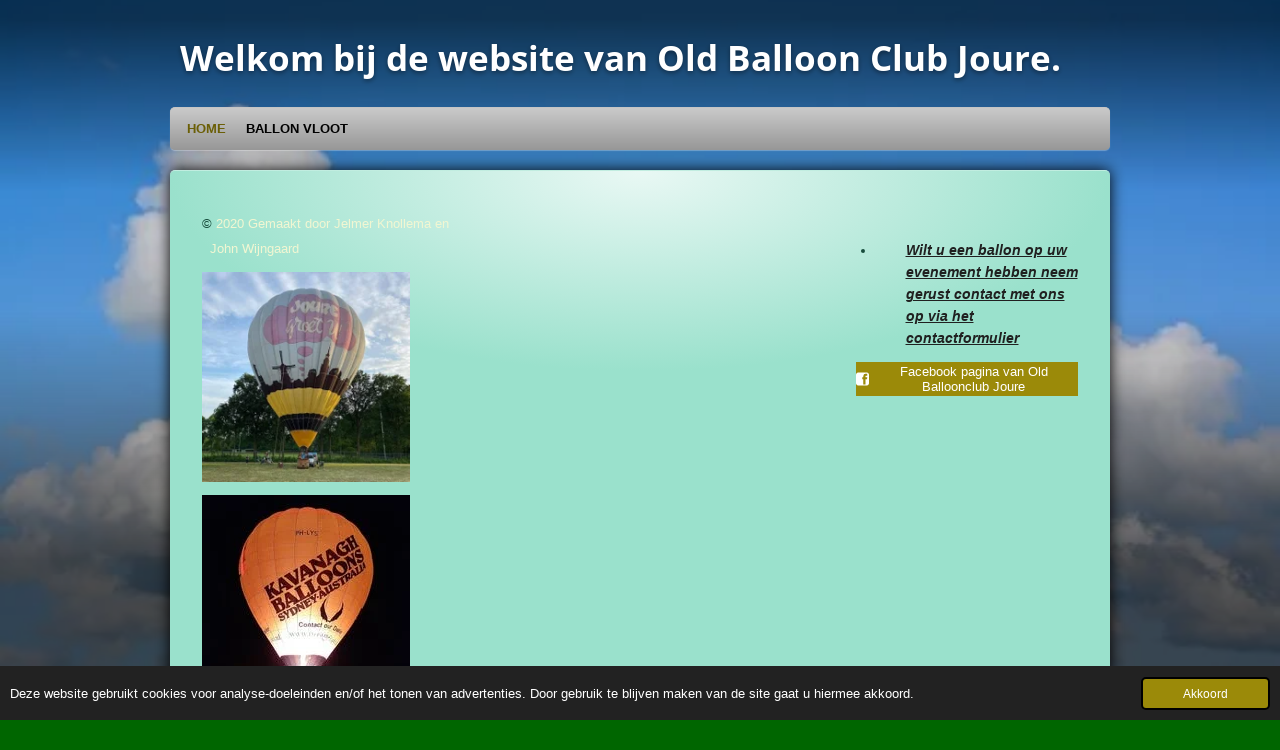

--- FILE ---
content_type: text/html; charset=UTF-8
request_url: https://oldballoonclubjoure.jouwweb.nl/
body_size: 9163
content:
<!DOCTYPE html>
<html lang="nl">
    <head>
        <meta http-equiv="Content-Type" content="text/html; charset=utf-8">
        <meta name="viewport" content="width=device-width, initial-scale=1.0, maximum-scale=5.0">
        <meta http-equiv="X-UA-Compatible" content="IE=edge">
        <link rel="canonical" href="https://oldballoonclubjoure.jouwweb.nl/">
        <link rel="sitemap" type="application/xml" href="https://oldballoonclubjoure.jouwweb.nl/sitemap.xml">
        <meta property="og:title" content="www.oldballoonclubjoure.frl">
        <meta property="og:url" content="https://oldballoonclubjoure.jouwweb.nl/">
        <base href="https://oldballoonclubjoure.jouwweb.nl/">
        <meta name="description" property="og:description" content="">
                <script nonce="8b4059928cf66854f60efbfa7f02ca85">
            
            window.JOUWWEB = window.JOUWWEB || {};
            window.JOUWWEB.application = window.JOUWWEB.application || {};
            window.JOUWWEB.application = {"backends":[{"domain":"jouwweb.nl","freeDomain":"jouwweb.site"},{"domain":"webador.com","freeDomain":"webadorsite.com"},{"domain":"webador.de","freeDomain":"webadorsite.com"},{"domain":"webador.fr","freeDomain":"webadorsite.com"},{"domain":"webador.es","freeDomain":"webadorsite.com"},{"domain":"webador.it","freeDomain":"webadorsite.com"},{"domain":"jouwweb.be","freeDomain":"jouwweb.site"},{"domain":"webador.ie","freeDomain":"webadorsite.com"},{"domain":"webador.co.uk","freeDomain":"webadorsite.com"},{"domain":"webador.at","freeDomain":"webadorsite.com"},{"domain":"webador.be","freeDomain":"webadorsite.com"},{"domain":"webador.ch","freeDomain":"webadorsite.com"},{"domain":"webador.ch","freeDomain":"webadorsite.com"},{"domain":"webador.mx","freeDomain":"webadorsite.com"},{"domain":"webador.com","freeDomain":"webadorsite.com"},{"domain":"webador.dk","freeDomain":"webadorsite.com"},{"domain":"webador.se","freeDomain":"webadorsite.com"},{"domain":"webador.no","freeDomain":"webadorsite.com"},{"domain":"webador.fi","freeDomain":"webadorsite.com"},{"domain":"webador.ca","freeDomain":"webadorsite.com"},{"domain":"webador.ca","freeDomain":"webadorsite.com"},{"domain":"webador.pl","freeDomain":"webadorsite.com"},{"domain":"webador.com.au","freeDomain":"webadorsite.com"},{"domain":"webador.nz","freeDomain":"webadorsite.com"}],"editorLocale":"nl-NL","editorTimezone":"Europe\/Amsterdam","editorLanguage":"nl","analytics4TrackingId":"G-E6PZPGE4QM","analyticsDimensions":[],"backendDomain":"www.jouwweb.nl","backendShortDomain":"jouwweb.nl","backendKey":"jouwweb-nl","freeWebsiteDomain":"jouwweb.site","noSsl":false,"build":{"reference":"a053e3f"},"linkHostnames":["www.jouwweb.nl","www.webador.com","www.webador.de","www.webador.fr","www.webador.es","www.webador.it","www.jouwweb.be","www.webador.ie","www.webador.co.uk","www.webador.at","www.webador.be","www.webador.ch","fr.webador.ch","www.webador.mx","es.webador.com","www.webador.dk","www.webador.se","www.webador.no","www.webador.fi","www.webador.ca","fr.webador.ca","www.webador.pl","www.webador.com.au","www.webador.nz"],"assetsUrl":"https:\/\/assets.jwwb.nl","loginUrl":"https:\/\/www.jouwweb.nl\/inloggen","publishUrl":"https:\/\/www.jouwweb.nl\/v2\/website\/669903\/publish-proxy","adminUserOrIp":false,"pricing":{"plans":{"lite":{"amount":"700","currency":"EUR"},"pro":{"amount":"1200","currency":"EUR"},"business":{"amount":"2400","currency":"EUR"}},"yearlyDiscount":{"price":{"amount":"8400","currency":"EUR"},"ratio":0.58,"percent":"58%","discountPrice":{"amount":"8400","currency":"EUR"},"termPricePerMonth":{"amount":"1200","currency":"EUR"},"termPricePerYear":{"amount":"12000","currency":"EUR"}}},"hcUrl":{"add-product-variants":"https:\/\/help.jouwweb.nl\/hc\/nl\/articles\/28594307773201","basic-vs-advanced-shipping":"https:\/\/help.jouwweb.nl\/hc\/nl\/articles\/28594268794257","html-in-head":"https:\/\/help.jouwweb.nl\/hc\/nl\/articles\/28594336422545","link-domain-name":"https:\/\/help.jouwweb.nl\/hc\/nl\/articles\/28594325307409","optimize-for-mobile":"https:\/\/help.jouwweb.nl\/hc\/nl\/articles\/28594312927121","seo":"https:\/\/help.jouwweb.nl\/hc\/nl\/sections\/28507243966737","transfer-domain-name":"https:\/\/help.jouwweb.nl\/hc\/nl\/articles\/28594325232657","website-not-secure":"https:\/\/help.jouwweb.nl\/hc\/nl\/articles\/28594252935825"}};
            window.JOUWWEB.brand = {"type":"jouwweb","name":"JouwWeb","domain":"JouwWeb.nl","supportEmail":"support@jouwweb.nl"};
                    
                window.JOUWWEB = window.JOUWWEB || {};
                window.JOUWWEB.websiteRendering = {"locale":"nl-NL","timezone":"Europe\/Amsterdam","routes":{"api\/upload\/product-field":"\/_api\/upload\/product-field","checkout\/cart":"\/winkelwagen","payment":"\/bestelling-afronden\/:publicOrderId","payment\/forward":"\/bestelling-afronden\/:publicOrderId\/forward","public-order":"\/bestelling\/:publicOrderId","checkout\/authorize":"\/winkelwagen\/authorize\/:gateway","wishlist":"\/verlanglijst"}};
                                                    window.JOUWWEB.website = {"id":669903,"locale":"nl-NL","enabled":true,"title":"www.oldballoonclubjoure.frl","hasTitle":true,"roleOfLoggedInUser":null,"ownerLocale":"nl-NL","plan":null,"freeWebsiteDomain":"jouwweb.site","backendKey":"jouwweb-nl","currency":"EUR","defaultLocale":"nl-NL","url":"https:\/\/oldballoonclubjoure.jouwweb.nl\/","homepageSegmentId":2462516,"category":"website","isOffline":false,"isPublished":true,"locales":[],"allowed":{"ads":false,"credits":false,"externalLinks":true,"slideshow":true,"customDefaultSlideshow":true,"hostedAlbums":false,"moderators":false,"mailboxQuota":0,"statisticsVisitors":true,"statisticsDetailed":false,"statisticsMonths":0,"favicon":false,"password":false,"freeDomains":0,"freeMailAccounts":0,"canUseLanguages":false,"fileUpload":false,"legacyFontSize":false,"webshop":false,"products":-1,"imageText":false,"search":false,"audioUpload":false,"videoUpload":0,"allowDangerousForms":false,"allowHtmlCode":false,"mobileBar":false,"sidebar":true,"poll":false,"allowCustomForms":false,"allowBusinessListing":false,"allowCustomAnalytics":false,"allowAccountingLink":false,"digitalProducts":false,"sitemapElement":false},"mobileBar":{"enabled":false,"theme":"accent","email":{"active":true},"location":{"active":true},"phone":{"active":true},"whatsapp":{"active":false},"social":{"active":false,"network":"facebook"}},"webshop":{"enabled":false,"currency":"EUR","taxEnabled":false,"taxInclusive":false,"vatDisclaimerVisible":false,"orderNotice":"<p>Indien u speciale wensen heeft kunt u deze doorgeven via het Opmerkingen-veld in de laatste stap.<\/p>","orderConfirmation":"<p>Hartelijk bedankt voor uw bestelling! U ontvangt zo spoedig mogelijk bericht van ons over de afhandeling van uw bestelling.<\/p>","freeShipping":false,"freeShippingAmount":"0.00","shippingDisclaimerVisible":false,"pickupAllowed":false,"couponAllowed":false,"detailsPageAvailable":true,"socialMediaVisible":true,"termsPage":null,"termsPageUrl":null,"extraTerms":null,"pricingVisible":true,"orderButtonVisible":true,"shippingAdvanced":false,"shippingAdvancedBackEnd":false,"soldOutVisible":false,"backInStockNotificationEnabled":false,"canAddProducts":true,"nextOrderNumber":1,"allowedServicePoints":[],"sendcloudConfigured":false,"sendcloudFallbackPublicKey":"a3d50033a59b4a598f1d7ce7e72aafdf","taxExemptionAllowed":true,"invoiceComment":null,"emptyCartVisible":false,"minimumOrderPrice":null,"productNumbersEnabled":false,"wishlistEnabled":false,"hideTaxOnCart":false},"isTreatedAsWebshop":false};                            window.JOUWWEB.cart = {"products":[],"coupon":null,"shippingCountryCode":null,"shippingChoice":null,"breakdown":[]};                            window.JOUWWEB.scripts = [];                        window.parent.JOUWWEB.colorPalette = window.JOUWWEB.colorPalette;
        </script>
                <title>www.oldballoonclubjoure.frl</title>
                                            <link href="https://assets.jwwb.nl/assets/brand/jouwweb/icon/favicon.png?bust=2299e1307cbb69076146" rel="shortcut icon">                                                <link href="https://assets.jwwb.nl/assets/brand/jouwweb/icon/favicon.png?bust=2299e1307cbb69076146" rel="icon">                                        <meta property="og:image" content="https&#x3A;&#x2F;&#x2F;primary.jwwb.nl&#x2F;public&#x2F;x&#x2F;t&#x2F;r&#x2F;temp-ujvdaexkbztsmowhomgv&#x2F;fb_img_1724057092685-high.jpg">
                    <meta property="og:image" content="https&#x3A;&#x2F;&#x2F;primary.jwwb.nl&#x2F;public&#x2F;x&#x2F;t&#x2F;r&#x2F;temp-ujvdaexkbztsmowhomgv&#x2F;feu1jwwbnl_public_3_d_f_ballonfanarjen_4p2gax_20210717_231352-high.jpg">
                    <meta property="og:image" content="https&#x3A;&#x2F;&#x2F;primary.jwwb.nl&#x2F;public&#x2F;x&#x2F;t&#x2F;r&#x2F;temp-ujvdaexkbztsmowhomgv&#x2F;messenger_creation_12e4bfe0-06f2-4fd6-bada-a76b45415dc7-high-9vfdzz.jpg">
                    <meta property="og:image" content="https&#x3A;&#x2F;&#x2F;primary.jwwb.nl&#x2F;public&#x2F;x&#x2F;t&#x2F;r&#x2F;temp-ujvdaexkbztsmowhomgv&#x2F;fjwwbnl_public_x_t_r_temp-ujvdaexkbztsmowhomgv_1iiyne_15782588_1170443206390407_591147925_n-1-high.jpg">
                    <meta property="og:image" content="https&#x3A;&#x2F;&#x2F;primary.jwwb.nl&#x2F;public&#x2F;x&#x2F;t&#x2F;r&#x2F;temp-ujvdaexkbztsmowhomgv&#x2F;276973435_397335831812940_5321060829989530999_n-1-high.jpg">
                    <meta property="og:image" content="https&#x3A;&#x2F;&#x2F;primary.jwwb.nl&#x2F;public&#x2F;x&#x2F;t&#x2F;r&#x2F;temp-ujvdaexkbztsmowhomgv&#x2F;282254366_728812711808353_7918661308574647610_n-high.jpg">
                    <meta property="og:image" content="https&#x3A;&#x2F;&#x2F;primary.jwwb.nl&#x2F;public&#x2F;x&#x2F;t&#x2F;r&#x2F;temp-ujvdaexkbztsmowhomgv&#x2F;fb_img_1513143953933-high.jpg">
                                    <meta name="twitter:card" content="summary_large_image">
                        <meta property="twitter:image" content="https&#x3A;&#x2F;&#x2F;primary.jwwb.nl&#x2F;public&#x2F;x&#x2F;t&#x2F;r&#x2F;temp-ujvdaexkbztsmowhomgv&#x2F;fb_img_1724057092685-high.jpg">
                                        <link
                rel="alternate"
                hreflang="nl"
                href="https://oldballoonclubjoure.jouwweb.nl/"
            >
                                            <script src="https://plausible.io/js/script.manual.js" nonce="8b4059928cf66854f60efbfa7f02ca85" data-turbo-track="reload" defer data-domain="shard3.jouwweb.nl"></script>
<link rel="stylesheet" type="text/css" href="https://gfonts.jwwb.nl/css?display=fallback&amp;family=Open+Sans%3A400%2C700%2C400italic%2C700italic" nonce="8b4059928cf66854f60efbfa7f02ca85" data-turbo-track="dynamic">
<script src="https://assets.jwwb.nl/assets/build/website-rendering/nl-NL.js?bust=af8dcdef13a1895089e9" nonce="8b4059928cf66854f60efbfa7f02ca85" data-turbo-track="reload" defer></script>
<script src="https://assets.jwwb.nl/assets/website-rendering/runtime.e155993011efc7175f1d.js?bust=9c9da86aa25b93d0d097" nonce="8b4059928cf66854f60efbfa7f02ca85" data-turbo-track="reload" defer></script>
<script src="https://assets.jwwb.nl/assets/website-rendering/812.881ee67943804724d5af.js?bust=78ab7ad7d6392c42d317" nonce="8b4059928cf66854f60efbfa7f02ca85" data-turbo-track="reload" defer></script>
<script src="https://assets.jwwb.nl/assets/website-rendering/main.0515695a8fe66ce31629.js?bust=d350dfc83bf29c36017f" nonce="8b4059928cf66854f60efbfa7f02ca85" data-turbo-track="reload" defer></script>
<link rel="preload" href="https://assets.jwwb.nl/assets/website-rendering/styles.1ccb5af37fe695da2886.css?bust=b0ae04ec4c862e8d8ee1" as="style">
<link rel="preload" href="https://assets.jwwb.nl/assets/website-rendering/fonts/icons-website-rendering/font/website-rendering.woff2?bust=bd2797014f9452dadc8e" as="font" crossorigin>
<link rel="preconnect" href="https://gfonts.jwwb.nl">
<link rel="stylesheet" type="text/css" href="https://assets.jwwb.nl/assets/website-rendering/styles.1ccb5af37fe695da2886.css?bust=b0ae04ec4c862e8d8ee1" nonce="8b4059928cf66854f60efbfa7f02ca85" data-turbo-track="dynamic">
<link rel="preconnect" href="https://assets.jwwb.nl">
<link rel="stylesheet" type="text/css" href="https://primary.jwwb.nl/public/x/t/r/temp-ujvdaexkbztsmowhomgv/style.css?bust=1768825132" nonce="8b4059928cf66854f60efbfa7f02ca85" data-turbo-track="dynamic">    </head>
    <body
        id="top"
        class="jw-is-no-slideshow jw-header-is-text jw-is-segment-page jw-is-frontend jw-is-sidebar jw-is-no-messagebar jw-is-no-touch-device jw-is-no-mobile"
                                    data-jouwweb-page="2462516"
                                                data-jouwweb-segment-id="2462516"
                                                data-jouwweb-segment-type="page"
                                                data-template-threshold="960"
                                                data-template-name="voetbal"
                            itemscope
        itemtype="https://schema.org/WebSite"
    >
                                    <meta itemprop="url" content="https://oldballoonclubjoure.jouwweb.nl/">
        <a href="#main-content" class="jw-skip-link">
            Ga direct naar de hoofdinhoud        </a>
        <div class="jw-background"></div>
        <div class="jw-body">
            <div class="jw-mobile-menu jw-mobile-is-text js-mobile-menu">
            <span class="jw-mobile-menu__button jw-mobile-menu__button--dummy"></span>        <div class="jw-mobile-header jw-mobile-header--text">
        <span            class="jw-mobile-header-content"
                        >
                                        <div class="jw-mobile-text">
                    Welkom bij de website van Old Balloon Club Joure.                </div>
                    </span>
    </div>

    
            <button
            type="button"
            class="jw-mobile-menu__button jw-mobile-toggle"
            aria-label="Open / sluit menu"
        >
            <span class="jw-icon-burger"></span>
        </button>
    </div>
            <div class="bg-1"></div>
<div class="bg-2"></div>
<div class="wrapper">
    <header class="topbar js-topbar-content-container">
        <div class="jw-header-logo">
        <div
    class="jw-header jw-header-title-container jw-header-text jw-header-text-toggle"
    data-stylable="true"
>
    <h1        id="jw-header-title"
        class="jw-header-title"
            >
        Welkom bij de website van Old Balloon Club Joure.    </h1>
</div>
</div>
    </header>
    <nav class="menu clear jw-menu-collapse jw-menu-copy">
        <ul
    id="jw-menu"
    class="jw-menu jw-menu-horizontal"
            >
            <li
    class="jw-menu-item jw-menu-is-active"
>
        <a        class="jw-menu-link js-active-menu-item"
        href="/"                                            data-page-link-id="2462516"
                            >
                <span class="">
            Home        </span>
            </a>
                </li>
            <li
    class="jw-menu-item"
>
        <a        class="jw-menu-link"
        href="/ballon-vloot"                                            data-page-link-id="29022226"
                            >
                <span class="">
            Ballon vloot        </span>
            </a>
                </li>
    
    </ul>

    <script nonce="8b4059928cf66854f60efbfa7f02ca85" id="jw-mobile-menu-template" type="text/template">
        <ul id="jw-menu" class="jw-menu jw-menu-horizontal jw-menu-spacing--mobile-bar">
                            <li
    class="jw-menu-item jw-menu-is-active"
>
        <a        class="jw-menu-link js-active-menu-item"
        href="/"                                            data-page-link-id="2462516"
                            >
                <span class="">
            Home        </span>
            </a>
                </li>
                            <li
    class="jw-menu-item"
>
        <a        class="jw-menu-link"
        href="/ballon-vloot"                                            data-page-link-id="29022226"
                            >
                <span class="">
            Ballon vloot        </span>
            </a>
                </li>
            
                    </ul>
    </script>
    </nav>
    <div class="slideshow">
            </div>
    <div class="content-wrap">
        <div class="gradient"></div>
        <div class="main-content">
            
<main id="main-content" class="block-content">
    <div data-section-name="content" class="jw-section jw-section-content jw-responsive">
        <div class="jw-block-element"><div
    id="jw-element-25780357"
    data-jw-element-id="25780357"
        class="jw-tree-node jw-element jw-strip-root jw-tree-container jw-responsive jw-node-is-first-child jw-node-is-last-child"
>
    <div
    id="jw-element-341487980"
    data-jw-element-id="341487980"
        class="jw-tree-node jw-element jw-strip jw-tree-container jw-responsive jw-strip--default jw-strip--style-color jw-strip--color-default jw-strip--padding-both jw-node-is-first-child jw-strip--primary jw-node-is-last-child"
>
    <div class="jw-strip__content-container"><div class="jw-strip__content jw-responsive">
                    <div
    id="jw-element-129262140"
    data-jw-element-id="129262140"
        class="jw-tree-node jw-element jw-image-text jw-node-is-first-child"
>
    <div class="jw-element-imagetext-text">
            <p><span>&copy;<span style="color: #f1f6d2;"> 2020 Gemaakt door Jelmer Knollema en</span></span></p>
<p><span><span style="color: #f1f6d2;">&nbsp; John Wijngaard</span></span></p>    </div>
</div><div
    id="jw-element-519757130"
    data-jw-element-id="519757130"
        class="jw-tree-node jw-element jw-image"
>
    <div
    class="jw-intent jw-element-image jw-element-content jw-element-image-is-left"
            style="width: 208px;"
    >
            
        
                <picture
            class="jw-element-image__image-wrapper jw-image-is-square jw-intrinsic"
            style="padding-top: 100.7509%;"
        >
                                            <img class="jw-element-image__image jw-intrinsic__item" style="--jw-element-image--pan-x: 0.5; --jw-element-image--pan-y: 0.5;" alt="" src="https://primary.jwwb.nl/public/x/t/r/temp-ujvdaexkbztsmowhomgv/fb_img_1724057092685-standard.jpg" srcset="https://primary.jwwb.nl/public/x/t/r/temp-ujvdaexkbztsmowhomgv/fb_img_1724057092685-high.jpg?enable-io=true&amp;width=96 96w, https://primary.jwwb.nl/public/x/t/r/temp-ujvdaexkbztsmowhomgv/fb_img_1724057092685-high.jpg?enable-io=true&amp;width=147 147w, https://primary.jwwb.nl/public/x/t/r/temp-ujvdaexkbztsmowhomgv/fb_img_1724057092685-high.jpg?enable-io=true&amp;width=226 226w, https://primary.jwwb.nl/public/x/t/r/temp-ujvdaexkbztsmowhomgv/fb_img_1724057092685-high.jpg?enable-io=true&amp;width=347 347w, https://primary.jwwb.nl/public/x/t/r/temp-ujvdaexkbztsmowhomgv/fb_img_1724057092685-high.jpg?enable-io=true&amp;width=532 532w, https://primary.jwwb.nl/public/x/t/r/temp-ujvdaexkbztsmowhomgv/fb_img_1724057092685-high.jpg?enable-io=true&amp;width=816 816w, https://primary.jwwb.nl/public/x/t/r/temp-ujvdaexkbztsmowhomgv/fb_img_1724057092685-high.jpg?enable-io=true&amp;width=1252 1252w, https://primary.jwwb.nl/public/x/t/r/temp-ujvdaexkbztsmowhomgv/fb_img_1724057092685-high.jpg?enable-io=true&amp;width=1920 1920w" sizes="auto, min(100vw, 208px), 100vw" loading="lazy" width="799" height="805">                    </picture>

            </div>
</div><div
    id="jw-element-519756407"
    data-jw-element-id="519756407"
        class="jw-tree-node jw-element jw-image"
>
    <div
    class="jw-intent jw-element-image jw-element-content jw-element-image-is-left"
            style="width: 208px;"
    >
            
        
                <picture
            class="jw-element-image__image-wrapper jw-image-is-square jw-intrinsic"
            style="padding-top: 102.8846%;"
        >
                                            <img class="jw-element-image__image jw-intrinsic__item" style="--jw-element-image--pan-x: 0.5; --jw-element-image--pan-y: 0.5;" alt="" src="https://primary.jwwb.nl/public/x/t/r/temp-ujvdaexkbztsmowhomgv/feu1jwwbnl_public_3_d_f_ballonfanarjen_4p2gax_20210717_231352-high.jpg?enable-io=true&amp;enable=upscale&amp;crop=0.972%3A1&amp;width=800" srcset="https://primary.jwwb.nl/public/x/t/r/temp-ujvdaexkbztsmowhomgv/feu1jwwbnl_public_3_d_f_ballonfanarjen_4p2gax_20210717_231352-high.jpg?enable-io=true&amp;crop=0.972%3A1&amp;width=96 96w, https://primary.jwwb.nl/public/x/t/r/temp-ujvdaexkbztsmowhomgv/feu1jwwbnl_public_3_d_f_ballonfanarjen_4p2gax_20210717_231352-high.jpg?enable-io=true&amp;crop=0.972%3A1&amp;width=147 147w, https://primary.jwwb.nl/public/x/t/r/temp-ujvdaexkbztsmowhomgv/feu1jwwbnl_public_3_d_f_ballonfanarjen_4p2gax_20210717_231352-high.jpg?enable-io=true&amp;crop=0.972%3A1&amp;width=226 226w, https://primary.jwwb.nl/public/x/t/r/temp-ujvdaexkbztsmowhomgv/feu1jwwbnl_public_3_d_f_ballonfanarjen_4p2gax_20210717_231352-high.jpg?enable-io=true&amp;crop=0.972%3A1&amp;width=347 347w, https://primary.jwwb.nl/public/x/t/r/temp-ujvdaexkbztsmowhomgv/feu1jwwbnl_public_3_d_f_ballonfanarjen_4p2gax_20210717_231352-high.jpg?enable-io=true&amp;crop=0.972%3A1&amp;width=532 532w, https://primary.jwwb.nl/public/x/t/r/temp-ujvdaexkbztsmowhomgv/feu1jwwbnl_public_3_d_f_ballonfanarjen_4p2gax_20210717_231352-high.jpg?enable-io=true&amp;crop=0.972%3A1&amp;width=816 816w, https://primary.jwwb.nl/public/x/t/r/temp-ujvdaexkbztsmowhomgv/feu1jwwbnl_public_3_d_f_ballonfanarjen_4p2gax_20210717_231352-high.jpg?enable-io=true&amp;crop=0.972%3A1&amp;width=1252 1252w, https://primary.jwwb.nl/public/x/t/r/temp-ujvdaexkbztsmowhomgv/feu1jwwbnl_public_3_d_f_ballonfanarjen_4p2gax_20210717_231352-high.jpg?enable-io=true&amp;crop=0.972%3A1&amp;width=1920 1920w" sizes="auto, min(100vw, 208px), 100vw" loading="lazy" width="800" height="823.07692307696">                    </picture>

            </div>
</div><div
    id="jw-element-519756877"
    data-jw-element-id="519756877"
        class="jw-tree-node jw-element jw-image jw-node-is-last-child"
>
    <div
    class="jw-intent jw-element-image jw-element-content jw-element-image-is-left"
            style="width: 201px;"
    >
            
        
                <picture
            class="jw-element-image__image-wrapper jw-image-is-square jw-intrinsic"
            style="padding-top: 142.7861%;"
        >
                                            <img class="jw-element-image__image jw-intrinsic__item" style="--jw-element-image--pan-x: 0.88; --jw-element-image--pan-y: 0.5;" alt="" src="https://primary.jwwb.nl/public/x/t/r/temp-ujvdaexkbztsmowhomgv/messenger_creation_12e4bfe0-06f2-4fd6-bada-a76b45415dc7-high-9vfdzz.jpg?enable-io=true&amp;enable=upscale&amp;crop=0.7003%3A1%2Coffset-x88&amp;width=800" srcset="https://primary.jwwb.nl/public/x/t/r/temp-ujvdaexkbztsmowhomgv/messenger_creation_12e4bfe0-06f2-4fd6-bada-a76b45415dc7-high-9vfdzz.jpg?enable-io=true&amp;crop=0.7003%3A1%2Coffset-x88&amp;width=96 96w, https://primary.jwwb.nl/public/x/t/r/temp-ujvdaexkbztsmowhomgv/messenger_creation_12e4bfe0-06f2-4fd6-bada-a76b45415dc7-high-9vfdzz.jpg?enable-io=true&amp;crop=0.7003%3A1%2Coffset-x88&amp;width=147 147w, https://primary.jwwb.nl/public/x/t/r/temp-ujvdaexkbztsmowhomgv/messenger_creation_12e4bfe0-06f2-4fd6-bada-a76b45415dc7-high-9vfdzz.jpg?enable-io=true&amp;crop=0.7003%3A1%2Coffset-x88&amp;width=226 226w, https://primary.jwwb.nl/public/x/t/r/temp-ujvdaexkbztsmowhomgv/messenger_creation_12e4bfe0-06f2-4fd6-bada-a76b45415dc7-high-9vfdzz.jpg?enable-io=true&amp;crop=0.7003%3A1%2Coffset-x88&amp;width=347 347w, https://primary.jwwb.nl/public/x/t/r/temp-ujvdaexkbztsmowhomgv/messenger_creation_12e4bfe0-06f2-4fd6-bada-a76b45415dc7-high-9vfdzz.jpg?enable-io=true&amp;crop=0.7003%3A1%2Coffset-x88&amp;width=532 532w, https://primary.jwwb.nl/public/x/t/r/temp-ujvdaexkbztsmowhomgv/messenger_creation_12e4bfe0-06f2-4fd6-bada-a76b45415dc7-high-9vfdzz.jpg?enable-io=true&amp;crop=0.7003%3A1%2Coffset-x88&amp;width=816 816w, https://primary.jwwb.nl/public/x/t/r/temp-ujvdaexkbztsmowhomgv/messenger_creation_12e4bfe0-06f2-4fd6-bada-a76b45415dc7-high-9vfdzz.jpg?enable-io=true&amp;crop=0.7003%3A1%2Coffset-x88&amp;width=1252 1252w, https://primary.jwwb.nl/public/x/t/r/temp-ujvdaexkbztsmowhomgv/messenger_creation_12e4bfe0-06f2-4fd6-bada-a76b45415dc7-high-9vfdzz.jpg?enable-io=true&amp;crop=0.7003%3A1%2Coffset-x88&amp;width=1920 1920w" sizes="auto, min(100vw, 201px), 100vw" loading="lazy" width="800" height="1142.2885572139">                    </picture>

            </div>
</div></div></div></div></div></div>            </div>
</main>
            <aside class="block-sidebar">
    <div
        data-section-name="sidebar"
        class="jw-section jw-section-sidebar jw-sidebar-toggle jw-responsive"
    >
                <div class="jw-block-element"><div
    id="jw-element-25780358"
    data-jw-element-id="25780358"
        class="jw-tree-node jw-element jw-simple-root jw-tree-container jw-responsive jw-node-is-first-child jw-node-is-last-child"
>
    <div
    id="jw-element-25786285"
    data-jw-element-id="25786285"
        class="jw-tree-node jw-element jw-image-text jw-node-is-first-child"
>
    <div class="jw-element-imagetext-text">
            <p><span style="color: #ff0000;"><strong>&nbsp;</strong></span></p>
<ul>
<li class="jw-heading-70" style="text-align: left; padding-left: 30px;"><span style="color: #ff0000;"><strong><span style="color: #202020; text-decoration: underline;"><em>Wilt u een ballon op uw evenement hebben neem gerust contact met ons op via het contactformulier</em></span><br /></strong></span></li>
</ul>    </div>
</div><div
    id="jw-element-35733638"
    data-jw-element-id="35733638"
        class="jw-tree-node jw-element jw-button jw-node-is-last-child"
>
    <div class="jw-btn-container&#x20;jw-btn-is-center">
            <a
                            href="https&#x3A;&#x2F;&#x2F;www.facebook.com&#x2F;Oldballoonclubjoure-389857907755171&#x2F;"
                                        target="_blank"
                rel="noopener"
                        title="https&#x3A;&#x2F;&#x2F;www.facebook.com&#x2F;Oldballoonclubjoure-389857907755171&#x2F;"            class="jw-element-content&#x20;jw-btn&#x20;jw-btn--size-medium&#x20;jw-btn--style-flat&#x20;jw-btn--roundness-square&#x20;jw-btn--icon-position-start"
            style=""
        >
                            <span class="jw-btn-icon">
                    <?xml version="1.0" encoding="iso-8859-1"?>
<!-- Generator: Adobe Illustrator 16.0.0, SVG Export Plug-In . SVG Version: 6.00 Build 0)  -->
<!DOCTYPE svg PUBLIC "-//W3C//DTD SVG 1.1//EN" "http://www.w3.org/Graphics/SVG/1.1/DTD/svg11.dtd">
<svg version="1.1" id="Capa_1" xmlns="http://www.w3.org/2000/svg" xmlns:xlink="http://www.w3.org/1999/xlink" x="0px" y="0px"
	 width="438.536px" height="438.536px" viewBox="0 0 438.536 438.536" style="enable-background:new 0 0 438.536 438.536;"
	 xml:space="preserve">
<g>
	<path d="M414.41,24.123C398.333,8.042,378.963,0,356.315,0H82.228C59.58,0,40.21,8.042,24.126,24.123
		C8.045,40.207,0.003,59.576,0.003,82.225v274.084c0,22.647,8.042,42.018,24.123,58.102c16.084,16.084,35.454,24.126,58.102,24.126
		h274.084c22.648,0,42.018-8.042,58.095-24.126c16.084-16.084,24.126-35.454,24.126-58.102V82.225
		C438.532,59.576,430.49,40.204,414.41,24.123z M373.155,225.548h-49.963V406.84h-74.802V225.548H210.99V163.02h37.401v-37.402
		c0-26.838,6.283-47.107,18.843-60.813c12.559-13.706,33.304-20.555,62.242-20.555h49.963v62.526h-31.401
		c-10.663,0-17.467,1.853-20.417,5.568c-2.949,3.711-4.428,10.23-4.428,19.558v31.119h56.534L373.155,225.548z"/>
</g>
<g>
</g>
<g>
</g>
<g>
</g>
<g>
</g>
<g>
</g>
<g>
</g>
<g>
</g>
<g>
</g>
<g>
</g>
<g>
</g>
<g>
</g>
<g>
</g>
<g>
</g>
<g>
</g>
<g>
</g>
</svg>
                </span>
                        <span class="jw-btn-caption">
                Facebook pagina van Old Balloonclub Joure<br />            </span>
        </a>
    </div>
</div></div></div>            </div>
</aside>
        </div>
        <footer class="block-footer">
    <div
        data-section-name="footer"
        class="jw-section jw-section-footer jw-responsive"
    >
                <div class="jw-strip jw-strip--default jw-strip--style-color jw-strip--primary jw-strip--color-default jw-strip--padding-both"><div class="jw-strip__content-container"><div class="jw-strip__content jw-responsive">            <div class="jw-block-element"><div
    id="jw-element-213364874"
    data-jw-element-id="213364874"
        class="jw-tree-node jw-element jw-simple-root jw-tree-container jw-responsive jw-node-is-first-child jw-node-is-last-child"
>
    <div
    id="jw-element-519766596"
    data-jw-element-id="519766596"
        class="jw-tree-node jw-element jw-image jw-node-is-first-child"
>
    <div
    class="jw-intent jw-element-image jw-element-content jw-element-image-is-left"
            style="width: 261px;"
    >
            
        
                <picture
            class="jw-element-image__image-wrapper jw-image-is-square jw-intrinsic"
            style="padding-top: 150.1916%;"
        >
                                            <img class="jw-element-image__image jw-intrinsic__item" style="--jw-element-image--pan-x: 0.5; --jw-element-image--pan-y: 0.5;" alt="" src="https://primary.jwwb.nl/public/x/t/r/temp-ujvdaexkbztsmowhomgv/fjwwbnl_public_x_t_r_temp-ujvdaexkbztsmowhomgv_1iiyne_15782588_1170443206390407_591147925_n-1-standard.jpg" srcset="https://primary.jwwb.nl/public/x/t/r/temp-ujvdaexkbztsmowhomgv/fjwwbnl_public_x_t_r_temp-ujvdaexkbztsmowhomgv_1iiyne_15782588_1170443206390407_591147925_n-1-high.jpg?enable-io=true&amp;width=96 96w, https://primary.jwwb.nl/public/x/t/r/temp-ujvdaexkbztsmowhomgv/fjwwbnl_public_x_t_r_temp-ujvdaexkbztsmowhomgv_1iiyne_15782588_1170443206390407_591147925_n-1-high.jpg?enable-io=true&amp;width=147 147w, https://primary.jwwb.nl/public/x/t/r/temp-ujvdaexkbztsmowhomgv/fjwwbnl_public_x_t_r_temp-ujvdaexkbztsmowhomgv_1iiyne_15782588_1170443206390407_591147925_n-1-high.jpg?enable-io=true&amp;width=226 226w, https://primary.jwwb.nl/public/x/t/r/temp-ujvdaexkbztsmowhomgv/fjwwbnl_public_x_t_r_temp-ujvdaexkbztsmowhomgv_1iiyne_15782588_1170443206390407_591147925_n-1-high.jpg?enable-io=true&amp;width=347 347w, https://primary.jwwb.nl/public/x/t/r/temp-ujvdaexkbztsmowhomgv/fjwwbnl_public_x_t_r_temp-ujvdaexkbztsmowhomgv_1iiyne_15782588_1170443206390407_591147925_n-1-high.jpg?enable-io=true&amp;width=532 532w, https://primary.jwwb.nl/public/x/t/r/temp-ujvdaexkbztsmowhomgv/fjwwbnl_public_x_t_r_temp-ujvdaexkbztsmowhomgv_1iiyne_15782588_1170443206390407_591147925_n-1-high.jpg?enable-io=true&amp;width=816 816w, https://primary.jwwb.nl/public/x/t/r/temp-ujvdaexkbztsmowhomgv/fjwwbnl_public_x_t_r_temp-ujvdaexkbztsmowhomgv_1iiyne_15782588_1170443206390407_591147925_n-1-high.jpg?enable-io=true&amp;width=1252 1252w, https://primary.jwwb.nl/public/x/t/r/temp-ujvdaexkbztsmowhomgv/fjwwbnl_public_x_t_r_temp-ujvdaexkbztsmowhomgv_1iiyne_15782588_1170443206390407_591147925_n-1-high.jpg?enable-io=true&amp;width=1920 1920w" sizes="auto, min(100vw, 261px), 100vw" loading="lazy" width="261" height="392">                    </picture>

            </div>
</div><div
    id="jw-element-519766738"
    data-jw-element-id="519766738"
        class="jw-tree-node jw-element jw-image"
>
    <div
    class="jw-intent jw-element-image jw-element-content jw-element-image-is-left"
            style="width: 246px;"
    >
            
        
                <picture
            class="jw-element-image__image-wrapper jw-image-is-square jw-intrinsic"
            style="padding-top: 125%;"
        >
                                            <img class="jw-element-image__image jw-intrinsic__item" style="--jw-element-image--pan-x: 0.5; --jw-element-image--pan-y: 0.5;" alt="" src="https://primary.jwwb.nl/public/x/t/r/temp-ujvdaexkbztsmowhomgv/276973435_397335831812940_5321060829989530999_n-1-standard.jpg" srcset="https://primary.jwwb.nl/public/x/t/r/temp-ujvdaexkbztsmowhomgv/276973435_397335831812940_5321060829989530999_n-1-high.jpg?enable-io=true&amp;width=96 96w, https://primary.jwwb.nl/public/x/t/r/temp-ujvdaexkbztsmowhomgv/276973435_397335831812940_5321060829989530999_n-1-high.jpg?enable-io=true&amp;width=147 147w, https://primary.jwwb.nl/public/x/t/r/temp-ujvdaexkbztsmowhomgv/276973435_397335831812940_5321060829989530999_n-1-high.jpg?enable-io=true&amp;width=226 226w, https://primary.jwwb.nl/public/x/t/r/temp-ujvdaexkbztsmowhomgv/276973435_397335831812940_5321060829989530999_n-1-high.jpg?enable-io=true&amp;width=347 347w, https://primary.jwwb.nl/public/x/t/r/temp-ujvdaexkbztsmowhomgv/276973435_397335831812940_5321060829989530999_n-1-high.jpg?enable-io=true&amp;width=532 532w, https://primary.jwwb.nl/public/x/t/r/temp-ujvdaexkbztsmowhomgv/276973435_397335831812940_5321060829989530999_n-1-high.jpg?enable-io=true&amp;width=816 816w, https://primary.jwwb.nl/public/x/t/r/temp-ujvdaexkbztsmowhomgv/276973435_397335831812940_5321060829989530999_n-1-high.jpg?enable-io=true&amp;width=1252 1252w, https://primary.jwwb.nl/public/x/t/r/temp-ujvdaexkbztsmowhomgv/276973435_397335831812940_5321060829989530999_n-1-high.jpg?enable-io=true&amp;width=1920 1920w" sizes="auto, min(100vw, 246px), 100vw" loading="lazy" width="384" height="480">                    </picture>

            </div>
</div><div
    id="jw-element-519767010"
    data-jw-element-id="519767010"
        class="jw-tree-node jw-element jw-image"
>
    <div
    class="jw-intent jw-element-image jw-element-content jw-element-image-is-left"
            style="width: 168px;"
    >
            
        
                <picture
            class="jw-element-image__image-wrapper jw-image-is-square jw-intrinsic"
            style="padding-top: 142.1512%;"
        >
                                            <img class="jw-element-image__image jw-intrinsic__item" style="--jw-element-image--pan-x: 0.5; --jw-element-image--pan-y: 0.5;" alt="" src="https://primary.jwwb.nl/public/x/t/r/temp-ujvdaexkbztsmowhomgv/282254366_728812711808353_7918661308574647610_n-high.jpg?enable-io=true&amp;enable=upscale&amp;crop=0.7035%3A1&amp;width=800" srcset="https://primary.jwwb.nl/public/x/t/r/temp-ujvdaexkbztsmowhomgv/282254366_728812711808353_7918661308574647610_n-high.jpg?enable-io=true&amp;crop=0.7035%3A1&amp;width=96 96w, https://primary.jwwb.nl/public/x/t/r/temp-ujvdaexkbztsmowhomgv/282254366_728812711808353_7918661308574647610_n-high.jpg?enable-io=true&amp;crop=0.7035%3A1&amp;width=147 147w, https://primary.jwwb.nl/public/x/t/r/temp-ujvdaexkbztsmowhomgv/282254366_728812711808353_7918661308574647610_n-high.jpg?enable-io=true&amp;crop=0.7035%3A1&amp;width=226 226w, https://primary.jwwb.nl/public/x/t/r/temp-ujvdaexkbztsmowhomgv/282254366_728812711808353_7918661308574647610_n-high.jpg?enable-io=true&amp;crop=0.7035%3A1&amp;width=347 347w, https://primary.jwwb.nl/public/x/t/r/temp-ujvdaexkbztsmowhomgv/282254366_728812711808353_7918661308574647610_n-high.jpg?enable-io=true&amp;crop=0.7035%3A1&amp;width=532 532w, https://primary.jwwb.nl/public/x/t/r/temp-ujvdaexkbztsmowhomgv/282254366_728812711808353_7918661308574647610_n-high.jpg?enable-io=true&amp;crop=0.7035%3A1&amp;width=816 816w, https://primary.jwwb.nl/public/x/t/r/temp-ujvdaexkbztsmowhomgv/282254366_728812711808353_7918661308574647610_n-high.jpg?enable-io=true&amp;crop=0.7035%3A1&amp;width=1252 1252w, https://primary.jwwb.nl/public/x/t/r/temp-ujvdaexkbztsmowhomgv/282254366_728812711808353_7918661308574647610_n-high.jpg?enable-io=true&amp;crop=0.7035%3A1&amp;width=1920 1920w" sizes="auto, min(100vw, 168px), 100vw" loading="lazy" width="800" height="1137.2093023256">                    </picture>

            </div>
</div><div
    id="jw-element-519767443"
    data-jw-element-id="519767443"
        class="jw-tree-node jw-element jw-image jw-node-is-last-child"
>
    <div
    class="jw-intent jw-element-image jw-element-content jw-element-image-is-left"
            style="width: 212px;"
    >
            
        
                <picture
            class="jw-element-image__image-wrapper jw-image-is-square jw-intrinsic"
            style="padding-top: 120.8333%;"
        >
                                            <img class="jw-element-image__image jw-intrinsic__item" style="--jw-element-image--pan-x: 0.5; --jw-element-image--pan-y: 0.5;" alt="" src="https://primary.jwwb.nl/public/x/t/r/temp-ujvdaexkbztsmowhomgv/fb_img_1513143953933-standard.jpg" srcset="https://primary.jwwb.nl/public/x/t/r/temp-ujvdaexkbztsmowhomgv/fb_img_1513143953933-high.jpg?enable-io=true&amp;width=96 96w, https://primary.jwwb.nl/public/x/t/r/temp-ujvdaexkbztsmowhomgv/fb_img_1513143953933-high.jpg?enable-io=true&amp;width=147 147w, https://primary.jwwb.nl/public/x/t/r/temp-ujvdaexkbztsmowhomgv/fb_img_1513143953933-high.jpg?enable-io=true&amp;width=226 226w, https://primary.jwwb.nl/public/x/t/r/temp-ujvdaexkbztsmowhomgv/fb_img_1513143953933-high.jpg?enable-io=true&amp;width=347 347w, https://primary.jwwb.nl/public/x/t/r/temp-ujvdaexkbztsmowhomgv/fb_img_1513143953933-high.jpg?enable-io=true&amp;width=532 532w, https://primary.jwwb.nl/public/x/t/r/temp-ujvdaexkbztsmowhomgv/fb_img_1513143953933-high.jpg?enable-io=true&amp;width=816 816w, https://primary.jwwb.nl/public/x/t/r/temp-ujvdaexkbztsmowhomgv/fb_img_1513143953933-high.jpg?enable-io=true&amp;width=1252 1252w, https://primary.jwwb.nl/public/x/t/r/temp-ujvdaexkbztsmowhomgv/fb_img_1513143953933-high.jpg?enable-io=true&amp;width=1920 1920w" sizes="auto, min(100vw, 212px), 100vw" loading="lazy" width="720" height="870">                    </picture>

            </div>
</div></div></div>                                        <div class="jw-block-footer-content">
                    <div class="jw-credits clear">
                        <div class="jw-credits-owner">
                            <div id="jw-footer-text">
                                <div class="jw-footer-text-content">
                                    <a href="mailto:john@oldballoonclubjoure.frl" data-jwlink-type="email" data-jwlink-identifier="john@oldballoonclubjoure.frl" data-jwlink-title="john@oldballoonclubjoure.frl">&nbsp;</a>                                </div>
                            </div>
                        </div>
                        <div class="jw-credits-right">
                                                        <div id="jw-credits-tool">
    <small>
        Powered by <a href="https://www.jouwweb.nl" rel="">JouwWeb</a>    </small>
</div>
                        </div>
                    </div>
                </div>
                    </div></div></div>    </div>
</footer>
    </div>
</div>
            
<div class="jw-bottom-bar__container">
    </div>
<div class="jw-bottom-bar__spacer">
    </div>

            <div id="jw-variable-loaded" style="display: none;"></div>
            <div id="jw-variable-values" style="display: none;">
                                    <span data-jw-variable-key="background-color" class="jw-variable-value-background-color"></span>
                                    <span data-jw-variable-key="background" class="jw-variable-value-background"></span>
                                    <span data-jw-variable-key="font-family" class="jw-variable-value-font-family"></span>
                                    <span data-jw-variable-key="paragraph-color" class="jw-variable-value-paragraph-color"></span>
                                    <span data-jw-variable-key="paragraph-link-color" class="jw-variable-value-paragraph-link-color"></span>
                                    <span data-jw-variable-key="paragraph-font-size" class="jw-variable-value-paragraph-font-size"></span>
                                    <span data-jw-variable-key="heading-color" class="jw-variable-value-heading-color"></span>
                                    <span data-jw-variable-key="heading-link-color" class="jw-variable-value-heading-link-color"></span>
                                    <span data-jw-variable-key="heading-font-size" class="jw-variable-value-heading-font-size"></span>
                                    <span data-jw-variable-key="heading-font-family" class="jw-variable-value-heading-font-family"></span>
                                    <span data-jw-variable-key="menu-text-color" class="jw-variable-value-menu-text-color"></span>
                                    <span data-jw-variable-key="menu-text-link-color" class="jw-variable-value-menu-text-link-color"></span>
                                    <span data-jw-variable-key="menu-text-font-size" class="jw-variable-value-menu-text-font-size"></span>
                                    <span data-jw-variable-key="menu-font-family" class="jw-variable-value-menu-font-family"></span>
                                    <span data-jw-variable-key="menu-capitalize" class="jw-variable-value-menu-capitalize"></span>
                                    <span data-jw-variable-key="sidebar-text-color" class="jw-variable-value-sidebar-text-color"></span>
                                    <span data-jw-variable-key="sidebar-text-link-color" class="jw-variable-value-sidebar-text-link-color"></span>
                                    <span data-jw-variable-key="sidebar-text-font-size" class="jw-variable-value-sidebar-text-font-size"></span>
                                    <span data-jw-variable-key="content-color" class="jw-variable-value-content-color"></span>
                                    <span data-jw-variable-key="menu-color" class="jw-variable-value-menu-color"></span>
                                    <span data-jw-variable-key="accent-color" class="jw-variable-value-accent-color"></span>
                                    <span data-jw-variable-key="footer-color" class="jw-variable-value-footer-color"></span>
                            </div>
        </div>
                            <script nonce="8b4059928cf66854f60efbfa7f02ca85" type="application/ld+json">[{"@context":"https:\/\/schema.org","@type":"Organization","url":"https:\/\/oldballoonclubjoure.jouwweb.nl\/","name":"www.oldballoonclubjoure.frl","logo":{"@type":"ImageObject","url":"https:\/\/primary.jwwb.nl\/public\/x\/t\/r\/temp-ujvdaexkbztsmowhomgv\/eak1le\/ROZ1.jpg?enable-io=true&enable=upscale&height=60","width":48,"height":60},"email":"johnwijngaard@hotmail.com","telephone":""}]</script>
                <script nonce="8b4059928cf66854f60efbfa7f02ca85">window.JOUWWEB = window.JOUWWEB || {}; window.JOUWWEB.experiment = {"enrollments":{},"defaults":{"only-annual-discount-restart":"3months-50pct","ai-homepage-structures":"on","checkout-shopping-cart-design":"on","ai-page-wizard-ui":"on","payment-cycle-dropdown":"on","trustpilot-checkout":"widget","improved-homepage-structures":"on","slimmed-down-navigation":"on","new-onboarding-project-type-ui":"casual"}};</script>        <script nonce="8b4059928cf66854f60efbfa7f02ca85">
            window.JOUWWEB = window.JOUWWEB || {};
            window.JOUWWEB.cookieConsent = {"theme":"jw","showLink":false,"content":{"message":"Deze website gebruikt cookies voor analyse-doeleinden en\/of het tonen van advertenties. Door gebruik te blijven maken van de site gaat u hiermee akkoord.","dismiss":"Akkoord"},"autoOpen":true,"cookie":{"name":"cookieconsent_status"}};
        </script>
<script nonce="8b4059928cf66854f60efbfa7f02ca85">window.plausible = window.plausible || function() { (window.plausible.q = window.plausible.q || []).push(arguments) };plausible('pageview', { props: {website: 669903 }});</script>                                </body>
</html>
